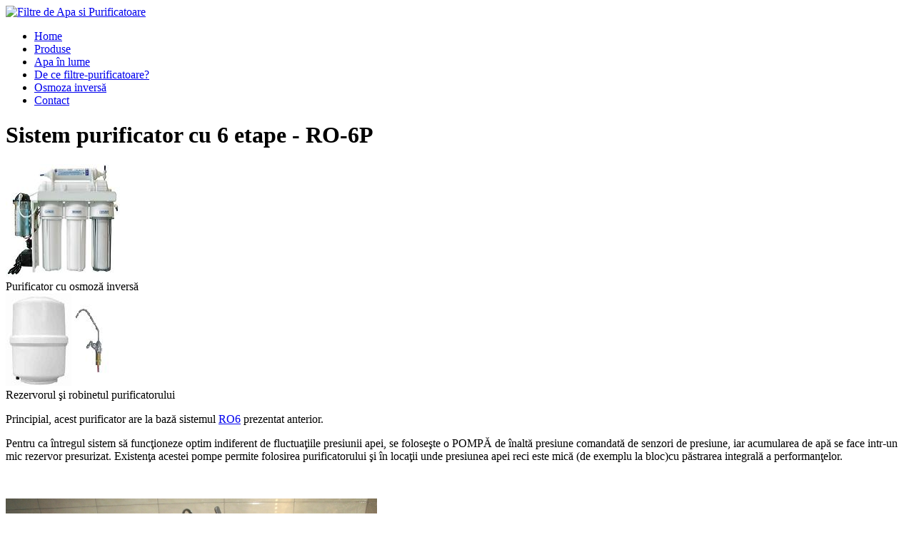

--- FILE ---
content_type: text/html; charset=utf-8
request_url: http://bringpro.ro/filtre-purificatoare-apa/sistem-purificator-cu-6-etape-ro-6p
body_size: 3888
content:
<!DOCTYPE html PUBLIC "-//W3C//DTD XHTML 1.0 Strict//EN"
  "http://www.w3.org/TR/xhtml1/DTD/xhtml1-strict.dtd">
<html xmlns="http://www.w3.org/1999/xhtml" xml:lang="ro" lang="ro">
  <head>
    <title>Sistem purificator cu 6 etape  -  RO-6P | Filtre-Purificatoare</title>
    <meta http-equiv="Content-Type" content="text/html; charset=utf-8" />
<meta name="copyright" content="BringPro / Filtre-Purificatoare.ro" />
<meta name="description" content="Principial, acest purificator are la bază sistemul RO6 prezentat anterior. Pentru ca întregul sistem să funcţioneze optim indiferent de fluctuaţiile presiunii apei, se foloseşte o POMPĂ de înaltă presiune comandată de senzori de presiune, iar" />
<meta name="keywords" content="PURIFICATOARE CU OSMOZĂ INVERSĂ,filtre purificatoare apa dedurizare osmoza inversa" />
<meta name="robots" content="index,follow" />
<link rel="shortcut icon" href="/files/favicon.gif" type="image/x-icon" />
    <style type="text/css" media="all">@import "/modules/node/node.css";</style>
<style type="text/css" media="all">@import "/modules/system/defaults.css";</style>
<style type="text/css" media="all">@import "/modules/system/system.css";</style>
<style type="text/css" media="all">@import "/modules/user/user.css";</style>
<style type="text/css" media="all">@import "/sites/all/modules/cck/content.css";</style>
<style type="text/css" media="all">@import "/sites/all/modules/cck/fieldgroup.css";</style>
<style type="text/css" media="all">@import "/sites/all/themes/filtre/style.css";</style>
        <style type="text/css" media="print">@import "/sites/all/themes/filtre/print.css";</style>
    <!--[if lt IE 7]>
    <style type="text/css" media="all">@import "/sites/all/themes/filtre/fix-ie.css";</style>
    <![endif]-->

   </head>

<body>
          <div id="container" class="clear-block">
      <div id="header">
            <a id="logo" href="http://www.filtre-purificatoare.ro" title="Filtre de Apa si Purificatoare">
                 <img src="/sites/all/themes/filtre/bits/header2.jpg" alt="Filtre de Apa si Purificatoare" />
            </a>
      </div> <!-- /header -->

      <!--div id="splash">
         <img src="/sites/all/themes/filtre/bits/img.jpg" alt="Filtre de Apa si Purificatoare" />
      </div-->

      <ul id="menu">
           <li><a href="/" title="Filtre si Purificatoare de Apa cu Osmoza Inversa">Home</a></li><li><a href="/produse" title="Produse: filtre si purificatoare de apa">Produse</a></li><li><a href="/apa-lume-si-romania" title="Informatii despre apa potabila">Apa în lume</a></li><li><a href="/filtre-apa/de-ce-filtre-purificatoare">De ce filtre-purificatoare?</a></li><li><a href="/osmoza-inversa" title="Informatii despre ozmoza inversa">Osmoza inversă</a></li><li><a href="/contact" title="Informatii de contact pentru filtre si purificatoare de apa">Contact</a></li>      </ul>


      
      <div id="center">
                <h1>Sistem purificator cu 6 etape  -  RO-6P</h1>
                      <div id="sidebar-left" class="sidebar">
               <div id="block-mcode-1" class="clear-block block block-mcode">


  <div class="content"><div class="sideimage"><img src="/files/side/purificator cu RO_0.JPG" alt="filtre si purificatoare de apa cu ozmoza inversa" /><div class="label">Purificator cu osmoză inversă</div></div><div class="sideimage"><img src="/files/side/rezervor+robinet_0.JPG" alt="filtre si purificatoare de apa cu ozmoza inversa" /><div class="label">Rezervorul şi robinetul purificatorului</div></div></div>
</div>
             </div>
                  <div id="page">
                              
          
                              <div class="node">

  
  
  <p>Principial, acest purificator are la bază sistemul <a href="/node/3">RO6</a> prezentat anterior.</p>
<p>Pentru ca întregul sistem să funcţioneze optim indiferent de fluctuaţiile presiunii apei, se foloseşte o POMPĂ de înaltă presiune comandată de senzori de presiune, iar acumularea de apă se face intr-un mic rezervor presurizat. Existenţa acestei pompe permite folosirea purificatorului şi în locaţii unde presiunea apei reci este mică (de exemplu la bloc)cu păstrarea integrală a performanţelor.</p>
<p> </p>
<p><a href="/files/RO-instalat.JPG" class="inline-image-link" title="Afişează: RO-instalat.JPG"><img src="http://bringpro.ro/files/imagecache/scale520/RO-instalat.JPG" alt="RO-instalat.JPG" title="RO-instalat.JPG"  class="inline" /></a></p>
<p>Setul de instalare conţine ca şi la <a href="/node/3">RO6</a> rezervorul presurizat, racordurile pentru apă şi scurgere, robinetul special pentru montarea pe chiuvetă. Cu ajutorul acestui sistem se pot obţine până la 180 litri apă pură pe zi, suficient pentru consumul unei familii chiar şi mai numeroase.</p>
<p>Alimentarea cu apă poate fi cu o presiune de la 1 bar până la maxim 6 bari.</p>
<p>Consumul electric este de maxim 5 waţi.</p>
<p><span style="color: #ff0000;">Preţ: 1650,00 lei (TVA inclus)</span></p>
<p><b>Dimensiunile purificatorului:</b> (lăţime x adâncime x înălţime) 16cm x 53cm x 50cm</p>
<p>Dimensiunea rezervorului de apă: diametru: 28 cm, înălţime: 40 cm</p>


</div>          <span class="clear"></span>
                </div><!-- /#center -->

       </div> <!-- /#page -->

              <div id="sidebar-right" class="sidebar">
          <div id="block-mcode-0" class="clear-block block block-mcode">


  <div class="content"><h2>PURIFICATOARE CU OSMOZĂ INVERSĂ</h2><ul class="products"><li class="node-link"><a href="/filtre-purificatoare-apa/sistem-purificator-6-etape-ro-6">Sistem RO-6</a><ul class="highlights"><li><a href="/filtre-purificatoare-apa/sistem-purificator-6-etape-ro-6">Purificare prin osmoză inversă</a></li>
<li><a href="/filtre-purificatoare-apa/sistem-purificator-6-etape-ro-6">Apă de băut, spălat alimente şi preparat hrană</a></li>
<li><a href="/filtre-purificatoare-apa/sistem-purificator-6-etape-ro-6">pH neutru, conţinut echilibrat de minerale</a></li>
</ul><!-- highlights -->
</li><!-- node link -->
<li class="node-link"><a href="/filtre-purificatoare-apa/sistem-purificator-cu-6-etape-ro-6p" class="active">Sistem RO-6P</a><ul class="highlights"><li><a href="/filtre-purificatoare-apa/sistem-purificator-cu-6-etape-ro-6p" class="active">Pompă de presiune pentru performanţe maxime</a></li>
<li><a href="/filtre-purificatoare-apa/sistem-purificator-cu-6-etape-ro-6p" class="active">Remineralizare pentru un gust excelent</a></li>
</ul><!-- highlights -->
</li><!-- node link -->
</ul><h2>DISPENSOARE DE APĂ CALDĂ ŞI RECE CU PURIFICATOR</h2><ul class="products"><li class="node-link"><a href="/filtre-purificatoare-apa/dispensor-de-apa-rece-si-calda-cu-purificator-cu-osmoza-inversa-model-darc-">DARC - RO5P</a><ul class="highlights"><li><a href="/filtre-purificatoare-apa/dispensor-de-apa-rece-si-calda-cu-purificator-cu-osmoza-inversa-model-darc-">Apă rece</a></li>
<li><a href="/filtre-purificatoare-apa/dispensor-de-apa-rece-si-calda-cu-purificator-cu-osmoza-inversa-model-darc-">Apă caldă</a></li>
<li><a href="/filtre-purificatoare-apa/dispensor-de-apa-rece-si-calda-cu-purificator-cu-osmoza-inversa-model-darc-">Purificare prin osmoză inversă</a></li>
<li><a href="/filtre-purificatoare-apa/dispensor-de-apa-rece-si-calda-cu-purificator-cu-osmoza-inversa-model-darc-">Filtrare cu carbon activ</a></li>
<li><a href="/filtre-purificatoare-apa/dispensor-de-apa-rece-si-calda-cu-purificator-cu-osmoza-inversa-model-darc-">Cartuş de remineralizare</a></li>
</ul><!-- highlights -->
</li><!-- node link -->
</ul><h2>FILTRE DE APĂ SIMPLE</h2><ul class="products"><li class="node-link"><a href="/filtre-purificatoare-apa/filtre-pentru-dus">Filtre pentru duş</a><ul class="highlights"><li><a href="/filtre-purificatoare-apa/filtre-pentru-dus">Antimicrobiene</a></li>
<li><a href="/filtre-purificatoare-apa/filtre-pentru-dus">Pentru piele şi păr sensibile</a></li>
</ul><!-- highlights -->
</li><!-- node link -->
<li class="node-link"><a href="/filtre-purificatoare-apa/filtre-de-apa-pentru-masini-de-spalat-rufe-sau-vase">Filtru pentru maşini de spălat</a><ul class="highlights"><li><a href="/filtre-purificatoare-apa/filtre-de-apa-pentru-masini-de-spalat-rufe-sau-vase">Efect anticalcar</a></li>
<li><a href="/filtre-purificatoare-apa/filtre-de-apa-pentru-masini-de-spalat-rufe-sau-vase">Reducerea consumului de detergent, balsam</a></li>
</ul><!-- highlights -->
</li><!-- node link -->
<li class="node-link"><a href="/filtre-purificatoare-apa/filtru-de-apa-pe-chiuveta">Filtru de apă pentru chiuvetă</a><ul class="highlights"><li><a href="/filtre-purificatoare-apa/filtru-de-apa-pe-chiuveta">Montare simplă</a></li>
<li><a href="/filtre-purificatoare-apa/filtru-de-apa-pe-chiuveta">Antirugină</a></li>
<li><a href="/filtre-purificatoare-apa/filtru-de-apa-pe-chiuveta">Anticlor</a></li>
</ul><!-- highlights -->
</li><!-- node link -->
</ul><h2>FILTRE PENTRU TOATĂ CASA</h2><ul class="products"><li class="node-link"><a href="/filtre-purificatoare-apa/filtre-pentru-instalatii">Filtre de 10&quot;şi 20&quot;</a><ul class="highlights"><li><a href="/filtre-purificatoare-apa/filtre-pentru-instalatii">Filtre micronice de impurităţi</a></li>
<li><a href="/filtre-purificatoare-apa/filtre-pentru-instalatii">Filtre anticlor</a></li>
</ul><!-- highlights -->
</li><!-- node link -->
</ul><h2>DEDURIZATOARE</h2><ul class="products"><li class="node-link"><a href="/filtre-purificatoare-apa/dedurizatoare-de-apa">Mini-Maxi şi BD</a><ul class="highlights"><li><a href="/filtre-purificatoare-apa/dedurizatoare-de-apa">Apă fără calcar</a></li>
<li><a href="/filtre-purificatoare-apa/dedurizatoare-de-apa">La casă sau la bloc</a></li>
</ul><!-- highlights -->
</li><!-- node link -->
</ul></div>
</div>
<div id="block-search-0" class="clear-block block block-search">

  <h2>Căutare</h2>

  <div class="content"><form action="/search/node"  accept-charset="UTF-8" method="post" id="search-block-form">
<div><div class="container-inline"><div class="form-item">
 <input type="text" maxlength="128" name="search_block_form_keys" id="edit-search-block-form-keys"  size="15" value="" title="Introduceţi termenii doriţi pentru căutare." class="form-text" />
</div>
<input type="submit" name="op" id="edit-submit" value="Căutare"  class="form-submit" />
<input type="hidden" name="form_id" id="edit-search-block-form" value="search_block_form"  />
</div>
</div></form>
</div>
</div>
<div id="block-block-1" class="clear-block block block-block">


  <div class="content"><p><br/><br />
<img src="http://www.filtre-purificatoare.ro/files/slogan.gif" alt="corpul tau este 70% apa, asigura-te ca este apa curata" /></p>
</div>
</div>
        </div>
      

   <div id="footer">&copy; 2008-2017 <a href="http://www.bringpro.ro" title="filtre si purificatoare de apa cu osmoza inversa">BringPro</a> &middot; <a href="/termene-si-conditii" title="termene si conditii pentru vanzarea de filtre si purificatoare de apa cu osmoza inversa">termene şi condiţii</a> &middot; site realizat de <a href="http://www.mcode.ro" title="web development - web design">m_Code</a> &middot; toate drepturile rezervate<br /><br />
<a href="http://www.filtre-purificatoare.ro" title="filtre si purificatoare de apa cu osmoza inversa">www.filtre-purificatoare.ro</a> &middot; 
<a href="http://www.filtrepurificatoare.ro" title="filtre si purificatoare de apa cu osmoza inversa">www.filtrepurificatoare.ro</a> &middot; 
<a href="http://www.apapotabila.ro" title="filtre si purificatoare de apa cu osmoza inversa">www.apapotabila.ro</a> &middot; 
<a href="http://www.apa-potabila.ro" title="filtre si purificatoare de apa cu osmoza inversa">www.apa-potabila.ro</a> &middot; 
<a href="http://www.fitaqua.ro" title="filtre si purificatoare de apa cu osmoza inversa">www.fitaqua.ro</a>  &middot; 
<a href="http://www.bringpro.ro" title="filtre si purificatoare de apa cu osmoza inversa">www.bringpro.ro</a>

</div>
   </div> <!-- /container -->



<script type="text/javascript">
//<![CDATA['
if(typeof sIFR == "function") {
  sIFR.replaceElement("#block-mcode-0 h3", named({sFlashSrc: "/files/sifr/fut.swf", sColor: "", sLinkColor: "", sHoverColor: "#666666", sBgColor: "#FFFFFF", sWmode: "transparent", sFlashVars: "textalign=right"}));
};
//]]>
</script>


  
<script type="text/javascript">
var gaJsHost = (("https:" == document.location.protocol) ? "https://ssl." : "http://www.");
document.write(unescape("%3Cscript src='" + gaJsHost + "google-analytics.com/ga.js' type='text/javascript'%3E%3C/script%3E"));
</script>
<script type="text/javascript">
var pageTracker = _gat._getTracker("UA-261487-27");
pageTracker._initData();
pageTracker._trackPageview();
</script>

  </body>
</html>
